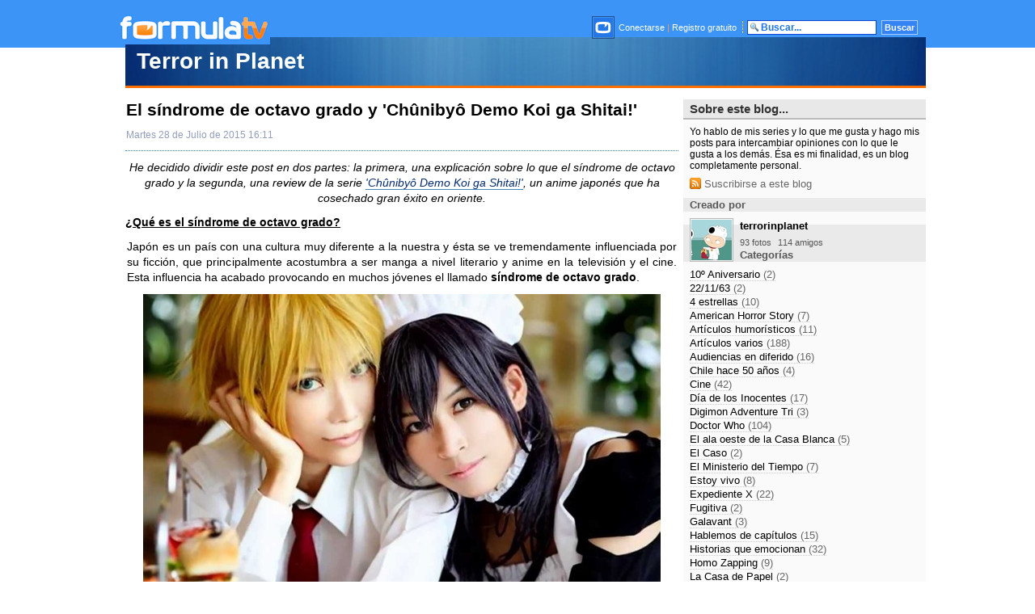

--- FILE ---
content_type: text/html; charset=UTF-8
request_url: https://blogs.formulatv.com/terrorinblog/el-sindrome-de-octavo-grado-y-ch-niby-demo-koi-ga-shitai/
body_size: 8302
content:
<!DOCTYPE html>
<html lang="es">
<head>
<title>El síndrome de octavo grado y 'Chûnibyô Demo Koi ga Shitai!'  - FormulaTV</title>
<meta charset="utf-8">
<meta name="viewport" content="width=device-width, initial-scale=1.0, maximum-scale=1.0, user-scalable=no" />
<meta name="keywords" content="formulatv, televisión, tv, audiencias, programación tv, noticias, zapping, artículos, rtve, telecinco, antena 3, gran hermano" />
<meta name="description" content="He decidido dividir este post en dos partes: la primera, una explicación sobre lo que el síndrome de octavo grado y la segunda, una review de la ... - Terror in Planet" />
<meta property="fb:" content="fb_id" />
<meta property="og:site_name" content="FormulaTV"/>
<meta name="theme-color" content="#ffffff">
<link href="https://blogs.formulatv.com/terrorinblog/el-sindrome-de-octavo-grado-y-ch-niby-demo-koi-ga-shitai/" rel="canonical">
<link rel="alternate" type="application/rss+xml" title="RSS" href="https://www.formulatv.com/rss/terrorinblog.xml" />
<meta property="og:title" content="El síndrome de octavo grado y &#039;Chûnibyô Demo Koi ga Shitai!&#039; "/>
<meta property="og:url" content="https://blogs.formulatv.com/terrorinblog/el-sindrome-de-octavo-grado-y-ch-niby-demo-koi-ga-shitai/"/>
<meta property="og:description" content="He decidido dividir este post en dos partes: la primera, una explicación sobre lo que el síndrome de octavo grado y la segunda, una review de la ... - Terror in Planet"/>
<meta property="og:type" content="article"/>
<meta property="og:image" content="https://secure.static.tumblr.com/5769bcfba4cd4eb3b8269cb5269dd945/wpekpmt/nJQnlc0xl/tumblr_static_bbh7nzlihv4sw444gsg0k0gc4_640_v2.jpg"/>
<meta name="twitter:card" content="summary_large_image"> 
<meta name="twitter:site" content="@formulatv">
<meta name="twitter:url" content="https://blogs.formulatv.com/terrorinblog/el-sindrome-de-octavo-grado-y-ch-niby-demo-koi-ga-shitai/">
<meta name="twitter:title" content="El síndrome de octavo grado y &#039;Chûnibyô Demo Koi ga Shitai!&#039; ">
<meta name="twitter:description" content="He decidido dividir este post en dos partes: la primera, una explicación sobre lo que el síndrome de octavo grado y la segunda, una review de la ... - Terror in Planet">
<meta name="twitter:image" content="https://secure.static.tumblr.com/5769bcfba4cd4eb3b8269cb5269dd945/wpekpmt/nJQnlc0xl/tumblr_static_bbh7nzlihv4sw444gsg0k0gc4_640_v2.jpg">
<link rel="image_src" href="https://secure.static.tumblr.com/5769bcfba4cd4eb3b8269cb5269dd945/wpekpmt/nJQnlc0xl/tumblr_static_bbh7nzlihv4sw444gsg0k0gc4_640_v2.jpg" />
<link rel="shortcut icon" href="https://www.formulatv.com/favicon.ico" type="image/x-icon">
<link rel="icon" href="https://www.formulatv.com/favicon.ico" type="image/x-icon">
<link rel="apple-touch-icon" sizes="180x180" href="https://www.formulatv.com/apple-touch-icon.png">
<link rel="icon" type="image/png" href="https://www.formulatv.com/favicon-32x32.png" sizes="32x32">
<link rel="icon" type="image/png" href="https://www.formulatv.com/favicon-16x16.png" sizes="16x16">
<link rel="mask-icon" href="https://www.formulatv.com/safari-pinned-tab.svg" color="#3c94f7">

<!-- Google Tag Manager -->
<script>(function(w,d,s,l,i){w[l]=w[l]||[];w[l].push({'gtm.start':
new Date().getTime(),event:'gtm.js'});var f=d.getElementsByTagName(s)[0],
j=d.createElement(s),dl=l!='dataLayer'?'&l='+l:'';j.async=true;j.src=
'https://www.googletagmanager.com/gtm.js?id='+i+dl;f.parentNode.insertBefore(j,f);
})(window,document,'script','dataLayer','GTM-WK59TZ5G');</script>
<!-- End Google Tag Manager -->

<link href="https://blogs.formulatv.com/css/comun.css" rel="stylesheet" />
		<link rel="stylesheet" href="https://blogs.formulatv.com/css/default.css?v=1.0" type="text/css" />
	<link href="https://blogs.formulatv.com/css/override.css" rel="stylesheet" />
	    <script defer id="videoo-library" data-id="92e2535c588621ca47ea9b9e98f44f0cc2254d53d8b04d9aa4e76ed0429ceb4c" src="https://static.videoo.tv/92e2535c588621ca47ea9b9e98f44f0cc2254d53d8b04d9aa4e76ed0429ceb4c.js"></script>

<script type="application/ld+json">{"@context":"http:\/\/schema.org","type":"ReportageNewsArticle","mainEntityOfPage":"https:\/\/blogs.formulatv.com\/terrorinblog\/el-sindrome-de-octavo-grado-y-ch-niby-demo-koi-ga-shitai\/","headline":"El síndrome de octavo grado y 'Chûnibyô Demo Koi ga Shitai!' ","description":"He decidido dividir este post en dos partes: la primera, una explicación sobre lo que el síndrome de octavo grado y la segunda, una review de la ... - Terror in Planet","image":{"@type":"ImageObject","url":"https:\/\/blogs.formulatv.com\/images\/default\/blogs.jpg","width":2000,"height":1250},"datePublished":"2015-07-28T16:11:00+02:00","dateModified":"2015-07-28T18:18:44+02:00","author":{"@type":"Person","name":"terrorinplanet"},"publisher":{"@type":"Organization","name":"FormulaTV","url":"http:\/\/www.formulatv.com","logo":{"@type":"ImageObject","url":"https:\/\/www.formulatv.com\/images\/logog.png","width":"600","height":"60"},"sameAs":["https:\/\/www.facebook.com\/formulatvcom\/","https:\/\/twitter.com\/formulatv","https:\/\/www.instagram.com\/formulatv\/","https:\/\/www.youtube.com\/c\/formulatv"]}}</script>
</head>
<body>

<!-- Google Tag Manager (noscript) -->
<noscript><iframe src="https://www.googletagmanager.com/ns.html?id=GTM-WK59TZ5G"
height="0" width="0" style="display:none;visibility:hidden"></iframe></noscript>
<!-- End Google Tag Manager (noscript) -->

<div id="top">
<div id="topc">
<div id="topi"><a href="https://www.formulatv.com"><img src="https://blogs.formulatv.com/images/formulatv.gif" alt="Ir a FORMULATV" /></a></div>
<div id="topd">

<div id="topdc">
		
					<a href="https://www.formulatv.com/usuarios/conectar/" title="Conectar"><img src="https://www.formulatv.com/images/logo_bla24.jpg" style="padding:1px; border:1px solid #24518c; margin:0 2px -10px 0;" alt="conectar" /></a>
<a href="https://www.formulatv.com/usuarios/conectar/">Conectarse</a>
<span style="color:#ff9b38;">|</span>
<a href="https://www.formulatv.com/usuarios/registrar/">Registro gratuito</a>
				
<img class="top-separador" src="https://www.formulatv.com/images/separador.gif" alt="top" /></div>
<form method="post" action="https://www.formulatv.com/buscar/" onSubmit="return checkForm(this);">
	<script language='JavaScript'>
		function checkString(s) {
			if (s == "") {
					return 1;
				}
			if(s.length < 3) {
			return 2;
			}
				return 0;
			}	

		function checkForm(f) {
				elemdict = new Object();
			for(var i = 0; i < f.elements.length; i++) {
				elemdict[f.elements[i].name] = f.elements[i].value;
				}
				ret = checkString(elemdict["campo"]);
				if (ret == 1) {
					alert ("Por favor introduzca una búsqueda");
				return false;
					}
			if (ret == 2) {
					alert ("El texto a buscar debe ser de más de 2 caracteres");
				return false;
					}
				return true;
		}
			</script>

	<input class="top-barra-sup-inp" type="text" name="campo" style="width:140px; margin:0 3px 0 0;" value="Buscar..." onFocus="this.value=''" />
	<input class="top-barra-sup-sub" type="submit" style="width:45px;" value="Buscar" />
</form>
</div>

</div>
</div>

<div id="pagina">
	<div class="scskin">
        	   		<div class="pub-top apwrap">
			<div id='top' class='apcnt'></div>
			<div id='x01'></div>
		</div>

    <div id="contenido" class="contenido_blogsformulatv_amg">

<div id="cabecera"><div id="cabecerac">
	<p><a href="https://blogs.formulatv.com/terrorinblog/"><span>Terror in Planet</span></a></p>
</div></div>



<div id="contenidoc"><div id="contenidocc">

<div id="centro">

<div class="mensaje">
	<h1>El síndrome de octavo grado y 'Chûnibyô Demo Koi ga Shitai!' </h1>
	<div class="socialb">
		<div class="fecha">Martes 28 de Julio de 2015 16:11</div>
		<div class="bsocialr"></div>
		<div class="fechal">&nbsp;</div>
	</div>
	
	
	<div class="cuerpo">
	<p><div style="text-align:center;"><i>He decidido dividir este post en dos partes: la primera, una explicación sobre lo que el síndrome de octavo grado y la segunda, una review de la serie <a href="http://www.filmaffinity.com/es/film732047.html">'Chûnibyô Demo Koi ga Shitai!'</a>, un anime japonés que ha cosechado gran éxito en oriente.</i></div></p><p></p><div class='pub-box-intext apwrap apwf'><div id='intext' class='apcnt'></div></div><div style="text-align:justify;"><b><u>¿Qué es el síndrome de octavo grado?</u></b></p><p></p><p>Japón es un país con una cultura muy diferente a la nuestra y ésta se ve tremendamente influenciada por su ficción, que principalmente acostumbra a ser manga a nivel literario y anime en la televisión y el cine. Esta influencia ha acabado provocando en muchos jóvenes el llamado <b>síndrome de octavo grado</b>.</p><p></p><div style="text-align:center;"><div class="imagen"><img loading="lazy" alt="El síndrome de octavo grado y 'Chûnibyô Demo Koi ga Shitai!' " src="https://secure.static.tumblr.com/5769bcfba4cd4eb3b8269cb5269dd945/wpekpmt/nJQnlc0xl/tumblr_static_bbh7nzlihv4sw444gsg0k0gc4_640_v2.jpg"/></div></div></p><p></p><p>El síndrome de octavo grado se basa en la obsesión de cierto individuo con los mangas, animes y videojuegos hasta el punto de creerse un personaje -normalmente inventado por él- que combate en un mundo de fantasía, sentando unas bases propias del los juegos de rol pero creyendo que éstas son reales.</p><p></p><p>Eso acaba desencadenando un aislamiento social por parte del que padece semejante síndrome debido a que habitualmente acostumbra a quedar en ridículo o a hacerse molesto con su exagerada personalidad al ver todo como en realidad no es.</p><p></p><p>El nombre viene a que este síntoma suele producirse en alumnos que van a octavo curso en Japón según las estadísticas, aunque puede pasar en todas las edades ya que allí es muy frecuente.</p><p></p><p>Japón además es un país muy influenciado por esto como ya he dicho antes y existen locales donde las camareras interpretan a personajes de anime y un servicio de prostitución donde entra la interpretación de éstos.</p><p></p><p>La popularización de la cultura oriental hacia países occidentales ha extendido este síndrome a otros países pero su presencia ha sido mucho menor que en Japón y no se han dado demasiados casos fuera de allí.</p><p></p><p>¿Qué pensáis de esto? ¿Creéis que podría generar graves secuelas el padecer esto? Como siempre, podéis comentar en mi blog y añadir la información que creáis que falte.</div></p>
	<p><div style="text-align:center;"><i>El resto del artículo está dedicado a la serie 'Chûnibyô Demo Koi ga Shitai!', es una review de ésta sin contener spoilers.</i></div></p><p></p><div class='pub-box-intext apwrap apwf'><div id='intext' class='apcnt'></div></div><div style="text-align:justify;"><b><u>'Chûnibyô Demo Koi ga Shitai!': El amor en el terreno de la locura</u></b></p><p></p><div style="text-align:center;"></div></p><p></p><p>'Chûnibyô Demo Koi ga Shitai!' es una comedia dramática que ha surgido del éxito de unas novelas ligeras que han vendido bastante en Japón.</p><p></p><p>Cuenta la historia de Yuuta Togashi, un joven que en el pasado fue el famoso Dark Flame Master y que decide dejar atrás todo su síndrome al cambiar de grado -lo que sería una transición de la ESO al bachillerato-, yéndose a un instituto donde no hubiese nadie que le conociera.</p><p></p><p>El problema es que conoce a Rikka Takanashi, o como se hace llamar ella, el Ojo del Tirano, una chica que padece el síndrome de Chuunnibyou -lo mismo que el octavo grado- y que quiere juntarse con él al escuchar sus hazañas pasadas.</p><p></p><p>El día al día del protagonista se hace más complicado a medida que va conociendo al resto de chicas con las que monta un club: Kumin, Nibutani y Dekomori, que si bien no tienen el síndrome -salvo Dekomori-tienen una personalidad un tanto extraña.</p><p></p><p>Que estos cinco se junten darán comienzo a un sinfín de tramas absurdas pero de lo más divertidas.</p><p></p><p><b><u>Una comedia dramática de lo más original</u></b></p><p></p><div style="text-align:center;"></div></p><p></p><p>Uno de los defectos habituales del anime es el no saber llevar el drama bien y terminar exagerando las reacciones o al menos no conseguir que éstas sean del todo creíble.</p><p></p><p>Este anime si bien en su primera temporada empieza siendo puramente comedia, los capítulos finales giran entorno al drama dejando un sabor agridulce, aunque dando un mensaje positivo basado en aceptar a los otros como son, en aceptarse a uno mismo y dejar atrás la presión social que puedan provocarte.</p><p></p><p>En la segunda temporada, no obstante, los puntos dramáticos son menores y la ficción decide tirar prácticamente toda por comedia, dejando algún momento más entrañable pero bien introducido.</p><p></p><p>Y es realmente lo que me sorprendió de este anime, que a pesar de ser romántico no tira por la lágrima fácil y que todo lo que hay en él resulta ser bastante original, sus momentos de drama me parece que están bien llevados y es algo que suele ser tarea difícil para las series de allí.</p><p></p><p><b><u>Los personajes como punto fuerte de la ficción</u></b></p><p></p><div style="text-align:center;"></div></p><p></p><p><b>Sin duda lo mejor de la serie son sus personajes</b>, los femeninos son excelentes y el protagonista, si bien es el que menos destaca, es notable. Sus taras mentales, sus idas de olla, el estrés que padecen por cosas realmente surrealistas y el trasfondo dramático que hay detrás de ellos los hace realmente interesantes.</p><p></p><p>Como ya he dicho, definiría la serie de original y eso también lo hace en la relación que mantienen sus personajes, que quienes con su lado "fuera de lo normal" provocan unas relaciones magníficas que ya desearían tener otras muchas series de televisión.</p><p></p><p>Quise dedicar un post a esta serie porque es bastante desconocida en España y en otros países pero considero que es un producto magnífico, original, diferente y muy disfrutable y está más que bien que mucha gente lo descubra. Los que hayáis visto la serie estará bien que opinéis sobre ella, y los que no lo hayáis hecho, ¿os llama la atención? Creedme, no os arrepentiréis.</div></p><p></p><div style="text-align:center;"><div class="video-container"><div class="foros-video"><iframe width="420" height="315" src="//www.youtube.com/embed/Ep3QkaabO-c" frameborder="0" allowfullscreen></iframe></div></div></div></p>
	</div>
	
	
	
	<div class="mensabinfo">
		Por <a href="https://www.formulatv.com/usuarios/208590/">terrorinplanet</a>
				 &nbsp;<a href="https://blogs.formulatv.com/terrorinblog/el-sindrome-de-octavo-grado-y-ch-niby-demo-koi-ga-shitai/#comentarios"><img alt="comentarios" src="https://www.formulatv.com/images/m_com.png" /> 26 comentarios</a>	</div>
	
	
		
		<a name="comentarios"></a><h3>Comentarios</h3>
	
	<div class="cuadrocom comentarios">
	<div class="enviar cuadrocomentar">
				<div class="cuadrologin">
			<p>Necesitas ser usuario registrado de FormulaTV.com para comentar en este blog. <a href="https://www.formulatv.com/usuarios/conectar/">Conéctate</a> o haz <a href="https://www.formulatv.com/usuarios/registrar/">clic aquí para registrarte</a></p>
		</div>
			</div>
	<div id="xj_comentarios_load" style="display: none;">
	</div>
	<div id="xj_comentarios">
	
	</div>
</div>
	</div>

</div>

<div id="lateral">

<h3>Sobre este blog...</h3>
<div class="descripcion">
Yo hablo de mis series y lo que me gusta y hago mis posts para intercambiar opiniones con lo que le gusta a los demás. Ésa es mi finalidad, es un blog completamente personal.
<div class="rssico"><a href="https://www.formulatv.com/rss/terrorinblog.xml"><img src="https://www.formulatv.com/images/feedb.gif" alt="suscribirse a este blog" /> Suscribirse a este blog</a></div>
</div>
<h5>Creado por</h5>
<div id="cuadrousr">

	<div class="cuadroimg"><a href="https://www.formulatv.com/usuarios/208590/" title="terrorinplanet"><img src="https://www.formulatv.com/images/usuarios/avatar/208000/i208590_th2.jpg" alt="terrorinplanet" class="avatar terrorinplanet" /></a></div>
	<div class="cuadrousrc">
	<h6><a href="https://www.formulatv.com/usuarios/208590/">terrorinplanet</a></h6>
		<ul>
		<li><a href="https://www.formulatv.com/usuarios/208590/fotos/">93 fotos</a></li>		
		<li><a href="https://www.formulatv.com/usuarios/208590/amigos/">114 amigos</a></li>	</ul>
		</div>
	
</div>
<div class="pub-mid">
<div class='pub-box-text'><div class='pub-text apwrap apwf'>
<div id='right1' class='apcnt'></div>
</div></div>
</div>

<h5>Categorías</h5>
<div class="larchivo">
<ul>
		<li><a href="https://blogs.formulatv.com/terrorinblog/cat/10o-aniversario/">10º Aniversario <span>(2)</span></a></li>
		<li><a href="https://blogs.formulatv.com/terrorinblog/cat/22-11-63/">22/11/63 <span>(2)</span></a></li>
		<li><a href="https://blogs.formulatv.com/terrorinblog/cat/4-estrellas/">4 estrellas <span>(10)</span></a></li>
		<li><a href="https://blogs.formulatv.com/terrorinblog/cat/american-horror-story/">American Horror Story <span>(7)</span></a></li>
		<li><a href="https://blogs.formulatv.com/terrorinblog/cat/articulos-humoristicos/">Artículos humorísticos <span>(11)</span></a></li>
		<li><a href="https://blogs.formulatv.com/terrorinblog/cat/articulos-varios/">Artículos varios <span>(188)</span></a></li>
		<li><a href="https://blogs.formulatv.com/terrorinblog/cat/audiencias-en-diferido/">Audiencias en diferido <span>(16)</span></a></li>
		<li><a href="https://blogs.formulatv.com/terrorinblog/cat/chile-hace-50-anos/">Chile hace 50 años <span>(4)</span></a></li>
		<li><a href="https://blogs.formulatv.com/terrorinblog/cat/cine/">Cine <span>(42)</span></a></li>
		<li><a href="https://blogs.formulatv.com/terrorinblog/cat/dia-de-los-inocentes/">Día de los Inocentes <span>(17)</span></a></li>
		<li><a href="https://blogs.formulatv.com/terrorinblog/cat/digimon-adventure-tri/">Digimon Adventure Tri <span>(3)</span></a></li>
		<li><a href="https://blogs.formulatv.com/terrorinblog/cat/doctor-who/">Doctor Who <span>(104)</span></a></li>
		<li><a href="https://blogs.formulatv.com/terrorinblog/cat/el-ala-oeste-de-la-casa-blanca/">El ala oeste de la Casa Blanca <span>(5)</span></a></li>
		<li><a href="https://blogs.formulatv.com/terrorinblog/cat/el-caso/">El Caso <span>(2)</span></a></li>
		<li><a href="https://blogs.formulatv.com/terrorinblog/cat/el-ministerio-del-tiempo/">El Ministerio del Tiempo <span>(7)</span></a></li>
		<li><a href="https://blogs.formulatv.com/terrorinblog/cat/estoy-vivo/">Estoy vivo <span>(8)</span></a></li>
		<li><a href="https://blogs.formulatv.com/terrorinblog/cat/expediente-x/">Expediente X <span>(22)</span></a></li>
		<li><a href="https://blogs.formulatv.com/terrorinblog/cat/fugitiva/">Fugitiva <span>(2)</span></a></li>
		<li><a href="https://blogs.formulatv.com/terrorinblog/cat/galavant/">Galavant <span>(3)</span></a></li>
		<li><a href="https://blogs.formulatv.com/terrorinblog/cat/hablemos-de-capitulos/">Hablemos de capítulos <span>(15)</span></a></li>
		<li><a href="https://blogs.formulatv.com/terrorinblog/cat/historias-que-emocionan/">Historias que emocionan <span>(32)</span></a></li>
		<li><a href="https://blogs.formulatv.com/terrorinblog/cat/homo-zapping/">Homo Zapping <span>(9)</span></a></li>
		<li><a href="https://blogs.formulatv.com/terrorinblog/cat/la-casa-de-papel/">La Casa de Papel <span>(2)</span></a></li>
		<li><a href="https://blogs.formulatv.com/terrorinblog/cat/las-abogadas/">Las abogadas <span>(5)</span></a></li>
		<li><a href="https://blogs.formulatv.com/terrorinblog/cat/neon-genesis-evangelion/">Neon Genesis Evangelion <span>(1)</span></a></li>
		<li><a href="https://blogs.formulatv.com/terrorinblog/cat/once-upon-a-time/">Once Upon a Time <span>(7)</span></a></li>
		<li><a href="https://blogs.formulatv.com/terrorinblog/cat/outlander/">Outlander <span>(2)</span></a></li>
		<li><a href="https://blogs.formulatv.com/terrorinblog/cat/premios-terror-in-blog/">Premios Terror in Blog <span>(94)</span></a></li>
		<li><a href="https://blogs.formulatv.com/terrorinblog/cat/raices/">Raíces <span>(2)</span></a></li>
		<li><a href="https://blogs.formulatv.com/terrorinblog/cat/repaso-anual/">Repaso anual <span>(2)</span></a></li>
		<li><a href="https://blogs.formulatv.com/terrorinblog/cat/rick-y-morty/">Rick y Morty <span>(2)</span></a></li>
		<li><a href="https://blogs.formulatv.com/terrorinblog/cat/se-quien-eres/">Sé quién eres <span>(3)</span></a></li>
		<li><a href="https://blogs.formulatv.com/terrorinblog/cat/senoras-del-hampa/">Señoras del (h)AMPA <span>(4)</span></a></li>
		<li><a href="https://blogs.formulatv.com/terrorinblog/cat/sherlock/">Sherlock <span>(4)</span></a></li>
		<li><a href="https://blogs.formulatv.com/terrorinblog/cat/solo-asesinatos-en-el-edificio/">Solo asesinatos en el edificio <span>(3)</span></a></li>
		<li><a href="https://blogs.formulatv.com/terrorinblog/cat/the-good-place/">The Good Place <span>(5)</span></a></li>
		<li><a href="https://blogs.formulatv.com/terrorinblog/cat/tu-cara-me-suena/">Tu cara me suena <span>(55)</span></a></li>
		<li><a href="https://blogs.formulatv.com/terrorinblog/cat/videojuegos/">Videojuegos <span>(2)</span></a></li>
		<li><a href="https://blogs.formulatv.com/terrorinblog/cat/viendo-series/">Viendo Series <span>(88)</span></a></li>
		<li><a href="https://blogs.formulatv.com/terrorinblog/cat/donde-estabas-entonces/">¿Dónde estabas entonces? <span>(2)</span></a></li>
	</ul>
</div>


<h5>Archivo</h5>

<div class="larchivo">
<ul>
		<li><a href="https://blogs.formulatv.com/terrorinblog/mes/2026-01/">Enero 2026 <span>(3)</span></a></li>
		<li><a href="https://blogs.formulatv.com/terrorinblog/mes/2025-12/">Diciembre 2025 <span>(5)</span></a></li>
		<li><a href="https://blogs.formulatv.com/terrorinblog/mes/2025-11/">Noviembre 2025 <span>(4)</span></a></li>
		<li><a href="https://blogs.formulatv.com/terrorinblog/mes/2025-10/">Octubre 2025 <span>(3)</span></a></li>
		<li><a href="https://blogs.formulatv.com/terrorinblog/mes/2025-09/">Septiembre 2025 <span>(1)</span></a></li>
		<li><a href="https://blogs.formulatv.com/terrorinblog/mes/2025-08/">Agosto 2025 <span>(5)</span></a></li>
		<li><a href="https://blogs.formulatv.com/terrorinblog/mes/2025-07/">Julio 2025 <span>(14)</span></a></li>
		<li><a href="https://blogs.formulatv.com/terrorinblog/mes/2025-06/">Junio 2025 <span>(6)</span></a></li>
		<li><a href="https://blogs.formulatv.com/terrorinblog/mes/2025-05/">Mayo 2025 <span>(10)</span></a></li>
		<li><a href="https://blogs.formulatv.com/terrorinblog/mes/2025-04/">Abril 2025 <span>(4)</span></a></li>
		<li><a href="https://blogs.formulatv.com/terrorinblog/mes/2025-03/">Marzo 2025 <span>(6)</span></a></li>
		<li><a href="https://blogs.formulatv.com/terrorinblog/mes/2025-02/">Febrero 2025 <span>(4)</span></a></li>
		<li><a href="https://blogs.formulatv.com/terrorinblog/mes/2025-01/">Enero 2025 <span>(7)</span></a></li>
		<li><a href="https://blogs.formulatv.com/terrorinblog/mes/2024-12/">Diciembre 2024 <span>(9)</span></a></li>
		<li><a href="https://blogs.formulatv.com/terrorinblog/mes/2024-11/">Noviembre 2024 <span>(6)</span></a></li>
		<li><a href="https://blogs.formulatv.com/terrorinblog/mes/2024-10/">Octubre 2024 <span>(11)</span></a></li>
		<li><a href="https://blogs.formulatv.com/terrorinblog/mes/2024-09/">Septiembre 2024 <span>(8)</span></a></li>
		<li><a href="https://blogs.formulatv.com/terrorinblog/mes/2024-08/">Agosto 2024 <span>(4)</span></a></li>
		<li><a href="https://blogs.formulatv.com/terrorinblog/mes/2024-07/">Julio 2024 <span>(7)</span></a></li>
		<li><a href="https://blogs.formulatv.com/terrorinblog/mes/2024-06/">Junio 2024 <span>(11)</span></a></li>
		<li><a href="https://blogs.formulatv.com/terrorinblog/mes/2024-05/">Mayo 2024 <span>(6)</span></a></li>
		<li><a href="https://blogs.formulatv.com/terrorinblog/mes/2024-04/">Abril 2024 <span>(10)</span></a></li>
		<li><a href="https://blogs.formulatv.com/terrorinblog/mes/2024-03/">Marzo 2024 <span>(10)</span></a></li>
		<li><a href="https://blogs.formulatv.com/terrorinblog/mes/2024-02/">Febrero 2024 <span>(2)</span></a></li>
		<li><a href="https://blogs.formulatv.com/terrorinblog/mes/2024-01/">Enero 2024 <span>(5)</span></a></li>
		<li><a href="https://blogs.formulatv.com/terrorinblog/mes/2023-12/">Diciembre 2023 <span>(9)</span></a></li>
		<li><a href="https://blogs.formulatv.com/terrorinblog/mes/2023-11/">Noviembre 2023 <span>(7)</span></a></li>
		<li><a href="https://blogs.formulatv.com/terrorinblog/mes/2023-10/">Octubre 2023 <span>(6)</span></a></li>
		<li><a href="https://blogs.formulatv.com/terrorinblog/mes/2023-09/">Septiembre 2023 <span>(6)</span></a></li>
		<li><a href="https://blogs.formulatv.com/terrorinblog/mes/2023-08/">Agosto 2023 <span>(4)</span></a></li>
		<li><a href="https://blogs.formulatv.com/terrorinblog/mes/2023-07/">Julio 2023 <span>(4)</span></a></li>
		<li><a href="https://blogs.formulatv.com/terrorinblog/mes/2023-06/">Junio 2023 <span>(12)</span></a></li>
		<li><a href="https://blogs.formulatv.com/terrorinblog/mes/2023-05/">Mayo 2023 <span>(3)</span></a></li>
		<li><a href="https://blogs.formulatv.com/terrorinblog/mes/2023-04/">Abril 2023 <span>(2)</span></a></li>
		<li><a href="https://blogs.formulatv.com/terrorinblog/mes/2023-03/">Marzo 2023 <span>(5)</span></a></li>
		<li><a href="https://blogs.formulatv.com/terrorinblog/mes/2023-02/">Febrero 2023 <span>(1)</span></a></li>
		<li><a href="https://blogs.formulatv.com/terrorinblog/mes/2023-01/">Enero 2023 <span>(1)</span></a></li>
		<li><a href="https://blogs.formulatv.com/terrorinblog/mes/2022-12/">Diciembre 2022 <span>(2)</span></a></li>
		<li><a href="https://blogs.formulatv.com/terrorinblog/mes/2022-11/">Noviembre 2022 <span>(2)</span></a></li>
		<li><a href="https://blogs.formulatv.com/terrorinblog/mes/2022-10/">Octubre 2022 <span>(6)</span></a></li>
		<li><a href="https://blogs.formulatv.com/terrorinblog/mes/2022-09/">Septiembre 2022 <span>(1)</span></a></li>
		<li><a href="https://blogs.formulatv.com/terrorinblog/mes/2022-08/">Agosto 2022 <span>(2)</span></a></li>
		<li><a href="https://blogs.formulatv.com/terrorinblog/mes/2022-07/">Julio 2022 <span>(2)</span></a></li>
		<li><a href="https://blogs.formulatv.com/terrorinblog/mes/2022-06/">Junio 2022 <span>(12)</span></a></li>
		<li><a href="https://blogs.formulatv.com/terrorinblog/mes/2022-05/">Mayo 2022 <span>(1)</span></a></li>
		<li><a href="https://blogs.formulatv.com/terrorinblog/mes/2022-04/">Abril 2022 <span>(2)</span></a></li>
		<li><a href="https://blogs.formulatv.com/terrorinblog/mes/2022-03/">Marzo 2022 <span>(3)</span></a></li>
		<li><a href="https://blogs.formulatv.com/terrorinblog/mes/2022-02/">Febrero 2022 <span>(3)</span></a></li>
		<li><a href="https://blogs.formulatv.com/terrorinblog/mes/2022-01/">Enero 2022 <span>(3)</span></a></li>
		<li><a href="https://blogs.formulatv.com/terrorinblog/mes/2021-12/">Diciembre 2021 <span>(3)</span></a></li>
		<li><a href="https://blogs.formulatv.com/terrorinblog/mes/2021-11/">Noviembre 2021 <span>(2)</span></a></li>
		<li><a href="https://blogs.formulatv.com/terrorinblog/mes/2021-10/">Octubre 2021 <span>(2)</span></a></li>
		<li><a href="https://blogs.formulatv.com/terrorinblog/mes/2021-09/">Septiembre 2021 <span>(1)</span></a></li>
		<li><a href="https://blogs.formulatv.com/terrorinblog/mes/2021-08/">Agosto 2021 <span>(4)</span></a></li>
		<li><a href="https://blogs.formulatv.com/terrorinblog/mes/2021-07/">Julio 2021 <span>(5)</span></a></li>
		<li><a href="https://blogs.formulatv.com/terrorinblog/mes/2021-06/">Junio 2021 <span>(5)</span></a></li>
		<li><a href="https://blogs.formulatv.com/terrorinblog/mes/2021-05/">Mayo 2021 <span>(1)</span></a></li>
		<li><a href="https://blogs.formulatv.com/terrorinblog/mes/2021-04/">Abril 2021 <span>(1)</span></a></li>
		<li><a href="https://blogs.formulatv.com/terrorinblog/mes/2021-03/">Marzo 2021 <span>(5)</span></a></li>
		<li><a href="https://blogs.formulatv.com/terrorinblog/mes/2021-02/">Febrero 2021 <span>(1)</span></a></li>
		<li><a href="https://blogs.formulatv.com/terrorinblog/mes/2021-01/">Enero 2021 <span>(3)</span></a></li>
		<li><a href="https://blogs.formulatv.com/terrorinblog/mes/2020-12/">Diciembre 2020 <span>(3)</span></a></li>
		<li><a href="https://blogs.formulatv.com/terrorinblog/mes/2020-11/">Noviembre 2020 <span>(4)</span></a></li>
		<li><a href="https://blogs.formulatv.com/terrorinblog/mes/2020-10/">Octubre 2020 <span>(2)</span></a></li>
		<li><a href="https://blogs.formulatv.com/terrorinblog/mes/2020-09/">Septiembre 2020 <span>(1)</span></a></li>
		<li><a href="https://blogs.formulatv.com/terrorinblog/mes/2020-08/">Agosto 2020 <span>(1)</span></a></li>
		<li><a href="https://blogs.formulatv.com/terrorinblog/mes/2020-07/">Julio 2020 <span>(5)</span></a></li>
		<li><a href="https://blogs.formulatv.com/terrorinblog/mes/2020-06/">Junio 2020 <span>(3)</span></a></li>
		<li><a href="https://blogs.formulatv.com/terrorinblog/mes/2020-05/">Mayo 2020 <span>(2)</span></a></li>
		<li><a href="https://blogs.formulatv.com/terrorinblog/mes/2020-04/">Abril 2020 <span>(4)</span></a></li>
		<li><a href="https://blogs.formulatv.com/terrorinblog/mes/2020-03/">Marzo 2020 <span>(8)</span></a></li>
		<li><a href="https://blogs.formulatv.com/terrorinblog/mes/2020-02/">Febrero 2020 <span>(3)</span></a></li>
		<li><a href="https://blogs.formulatv.com/terrorinblog/mes/2020-01/">Enero 2020 <span>(7)</span></a></li>
		<li><a href="https://blogs.formulatv.com/terrorinblog/mes/2019-12/">Diciembre 2019 <span>(16)</span></a></li>
		<li><a href="https://blogs.formulatv.com/terrorinblog/mes/2019-11/">Noviembre 2019 <span>(10)</span></a></li>
		<li><a href="https://blogs.formulatv.com/terrorinblog/mes/2019-10/">Octubre 2019 <span>(4)</span></a></li>
		<li><a href="https://blogs.formulatv.com/terrorinblog/mes/2019-09/">Septiembre 2019 <span>(3)</span></a></li>
		<li><a href="https://blogs.formulatv.com/terrorinblog/mes/2019-08/">Agosto 2019 <span>(1)</span></a></li>
		<li><a href="https://blogs.formulatv.com/terrorinblog/mes/2019-07/">Julio 2019 <span>(5)</span></a></li>
		<li><a href="https://blogs.formulatv.com/terrorinblog/mes/2019-06/">Junio 2019 <span>(9)</span></a></li>
		<li><a href="https://blogs.formulatv.com/terrorinblog/mes/2019-05/">Mayo 2019 <span>(4)</span></a></li>
		<li><a href="https://blogs.formulatv.com/terrorinblog/mes/2019-04/">Abril 2019 <span>(1)</span></a></li>
		<li><a href="https://blogs.formulatv.com/terrorinblog/mes/2019-03/">Marzo 2019 <span>(5)</span></a></li>
		<li><a href="https://blogs.formulatv.com/terrorinblog/mes/2019-02/">Febrero 2019 <span>(1)</span></a></li>
		<li><a href="https://blogs.formulatv.com/terrorinblog/mes/2019-01/">Enero 2019 <span>(2)</span></a></li>
		<li><a href="https://blogs.formulatv.com/terrorinblog/mes/2018-12/">Diciembre 2018 <span>(7)</span></a></li>
		<li><a href="https://blogs.formulatv.com/terrorinblog/mes/2018-11/">Noviembre 2018 <span>(4)</span></a></li>
		<li><a href="https://blogs.formulatv.com/terrorinblog/mes/2018-10/">Octubre 2018 <span>(4)</span></a></li>
		<li><a href="https://blogs.formulatv.com/terrorinblog/mes/2018-09/">Septiembre 2018 <span>(5)</span></a></li>
		<li><a href="https://blogs.formulatv.com/terrorinblog/mes/2018-08/">Agosto 2018 <span>(6)</span></a></li>
		<li><a href="https://blogs.formulatv.com/terrorinblog/mes/2018-07/">Julio 2018 <span>(6)</span></a></li>
		<li><a href="https://blogs.formulatv.com/terrorinblog/mes/2018-06/">Junio 2018 <span>(11)</span></a></li>
		<li><a href="https://blogs.formulatv.com/terrorinblog/mes/2018-05/">Mayo 2018 <span>(9)</span></a></li>
		<li><a href="https://blogs.formulatv.com/terrorinblog/mes/2018-04/">Abril 2018 <span>(7)</span></a></li>
		<li><a href="https://blogs.formulatv.com/terrorinblog/mes/2018-03/">Marzo 2018 <span>(14)</span></a></li>
		<li><a href="https://blogs.formulatv.com/terrorinblog/mes/2018-02/">Febrero 2018 <span>(3)</span></a></li>
		<li><a href="https://blogs.formulatv.com/terrorinblog/mes/2018-01/">Enero 2018 <span>(7)</span></a></li>
		<li><a href="https://blogs.formulatv.com/terrorinblog/mes/2017-12/">Diciembre 2017 <span>(16)</span></a></li>
		<li><a href="https://blogs.formulatv.com/terrorinblog/mes/2017-11/">Noviembre 2017 <span>(10)</span></a></li>
		<li><a href="https://blogs.formulatv.com/terrorinblog/mes/2017-10/">Octubre 2017 <span>(18)</span></a></li>
		<li><a href="https://blogs.formulatv.com/terrorinblog/mes/2017-09/">Septiembre 2017 <span>(15)</span></a></li>
		<li><a href="https://blogs.formulatv.com/terrorinblog/mes/2017-08/">Agosto 2017 <span>(7)</span></a></li>
		<li><a href="https://blogs.formulatv.com/terrorinblog/mes/2017-07/">Julio 2017 <span>(17)</span></a></li>
		<li><a href="https://blogs.formulatv.com/terrorinblog/mes/2017-06/">Junio 2017 <span>(8)</span></a></li>
		<li><a href="https://blogs.formulatv.com/terrorinblog/mes/2017-05/">Mayo 2017 <span>(8)</span></a></li>
		<li><a href="https://blogs.formulatv.com/terrorinblog/mes/2017-04/">Abril 2017 <span>(7)</span></a></li>
		<li><a href="https://blogs.formulatv.com/terrorinblog/mes/2017-03/">Marzo 2017 <span>(4)</span></a></li>
		<li><a href="https://blogs.formulatv.com/terrorinblog/mes/2017-02/">Febrero 2017 <span>(11)</span></a></li>
		<li><a href="https://blogs.formulatv.com/terrorinblog/mes/2017-01/">Enero 2017 <span>(16)</span></a></li>
		<li><a href="https://blogs.formulatv.com/terrorinblog/mes/2016-12/">Diciembre 2016 <span>(20)</span></a></li>
		<li><a href="https://blogs.formulatv.com/terrorinblog/mes/2016-11/">Noviembre 2016 <span>(28)</span></a></li>
		<li><a href="https://blogs.formulatv.com/terrorinblog/mes/2016-10/">Octubre 2016 <span>(22)</span></a></li>
		<li><a href="https://blogs.formulatv.com/terrorinblog/mes/2016-09/">Septiembre 2016 <span>(18)</span></a></li>
		<li><a href="https://blogs.formulatv.com/terrorinblog/mes/2016-08/">Agosto 2016 <span>(15)</span></a></li>
		<li><a href="https://blogs.formulatv.com/terrorinblog/mes/2016-07/">Julio 2016 <span>(10)</span></a></li>
		<li><a href="https://blogs.formulatv.com/terrorinblog/mes/2016-06/">Junio 2016 <span>(6)</span></a></li>
		<li><a href="https://blogs.formulatv.com/terrorinblog/mes/2016-05/">Mayo 2016 <span>(14)</span></a></li>
		<li><a href="https://blogs.formulatv.com/terrorinblog/mes/2016-04/">Abril 2016 <span>(8)</span></a></li>
		<li><a href="https://blogs.formulatv.com/terrorinblog/mes/2016-03/">Marzo 2016 <span>(4)</span></a></li>
		<li><a href="https://blogs.formulatv.com/terrorinblog/mes/2016-02/">Febrero 2016 <span>(8)</span></a></li>
		<li><a href="https://blogs.formulatv.com/terrorinblog/mes/2016-01/">Enero 2016 <span>(11)</span></a></li>
		<li><a href="https://blogs.formulatv.com/terrorinblog/mes/2015-12/">Diciembre 2015 <span>(17)</span></a></li>
		<li><a href="https://blogs.formulatv.com/terrorinblog/mes/2015-11/">Noviembre 2015 <span>(9)</span></a></li>
		<li><a href="https://blogs.formulatv.com/terrorinblog/mes/2015-10/">Octubre 2015 <span>(13)</span></a></li>
		<li><a href="https://blogs.formulatv.com/terrorinblog/mes/2015-09/">Septiembre 2015 <span>(12)</span></a></li>
		<li><a href="https://blogs.formulatv.com/terrorinblog/mes/2015-08/">Agosto 2015 <span>(5)</span></a></li>
		<li><a href="https://blogs.formulatv.com/terrorinblog/mes/2015-07/">Julio 2015 <span>(12)</span></a></li>
		<li><a href="https://blogs.formulatv.com/terrorinblog/mes/2015-06/">Junio 2015 <span>(7)</span></a></li>
		<li><a href="https://blogs.formulatv.com/terrorinblog/mes/2015-05/">Mayo 2015 <span>(5)</span></a></li>
		<li><a href="https://blogs.formulatv.com/terrorinblog/mes/2015-04/">Abril 2015 <span>(8)</span></a></li>
		<li><a href="https://blogs.formulatv.com/terrorinblog/mes/2015-03/">Marzo 2015 <span>(6)</span></a></li>
		<li><a href="https://blogs.formulatv.com/terrorinblog/mes/2015-02/">Febrero 2015 <span>(6)</span></a></li>
		<li><a href="https://blogs.formulatv.com/terrorinblog/mes/2015-01/">Enero 2015 <span>(4)</span></a></li>
	</ul>
</div>

</div>



</div></div>

</div>
	</div>
</div>

<div id="bajo">
<div id="bajoc">
<div class="prin"><a href="https://www.noxvo.com" target="_blank"><img src="https://www.formulatv.com/images/noxvologoa.gif" alt="logo noxvo" /></a>&nbsp;<span>&nbsp;Comunidad de <a href="https://blogs.formulatv.com">blogs de televisión</a> FormulaTV <b> | </b> <a href="https://www.formulatv.com/info/legal/">Aviso Legal</a><b> | </b> <a href="https://www.formulatv.com/info/gdpr/">Política de privacidad</a><b> | </b> <a class="change-consent" onclick="window.location.href='?cmpscreen'">Gestionar cookies y privacidad</a> <b> | </b> <a href="https://www.formulatv.com/info/publicidad/" target="_blank">Publicidad</a></span></div>
<div class="blodes">
	Blogs destacados: 
	<a href="https://blogs.formulatv.com/dalealstop/">Dale al stop</a> <b> | </b>  
	<a href="https://blogs.formulatv.com/teuvemix/">Teuvemix</a> <b> | </b>  
	<a href="https://blogs.formulatv.com/tvnews/">TV News</a> <b> | </b>  
	<a href="https://blogs.formulatv.com/xfactor/">The X Factor</a> <b> | </b>
	<a href="https://blogs.formulatv.com/laotravision/">La otra visión</a> <b> | </b>  
	<a href="https://blogs.formulatv.com/thescreener/">The Screener</a>  
</div>
</div>
</div>
<!-- jQuery -->
<script src="https://blogs.formulatv.com/js/jquery.min.js?v=5.0.0"></script>
<script src="https://blogs.formulatv.com/js/jquery.lazyload.min.js?v=5.0.0"></script>
<script src="https://blogs.formulatv.com/js/lib.ajax.js?v=5.0.0"></script>
	<script src="https://blogs.formulatv.com/js/cmt.js"></script>

<script type="text/javascript">
<!--
		ajax_seccion_cmt('15366','blog','date',1);
$(function() {
    $("img.lazy").lazyload({
    	effect : "fadeIn",
        failure_limit : 9999,
    });
    $("a.lazy").lazyload({
    	effect : "fadeIn",
        failure_limit : 9999,
    });
    $("div.lazy").lazyload({
        effect : "fadeIn",
        failure_limit : 9999,
    });
});
//-->
</script>
<script defer src="https://static.cloudflareinsights.com/beacon.min.js/vcd15cbe7772f49c399c6a5babf22c1241717689176015" integrity="sha512-ZpsOmlRQV6y907TI0dKBHq9Md29nnaEIPlkf84rnaERnq6zvWvPUqr2ft8M1aS28oN72PdrCzSjY4U6VaAw1EQ==" data-cf-beacon='{"version":"2024.11.0","token":"2ccb46861d4645e69785b114b71dc4ad","r":1,"server_timing":{"name":{"cfCacheStatus":true,"cfEdge":true,"cfExtPri":true,"cfL4":true,"cfOrigin":true,"cfSpeedBrain":true},"location_startswith":null}}' crossorigin="anonymous"></script>
</body>
</html>